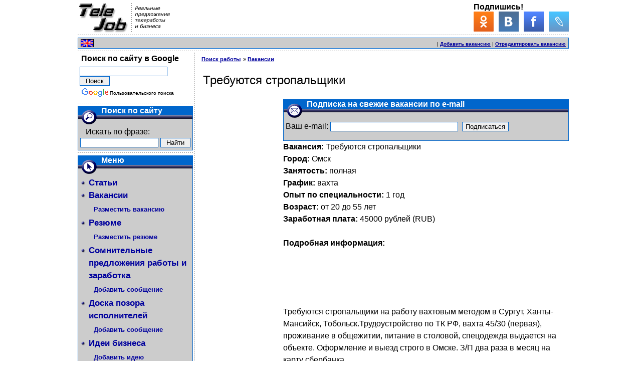

--- FILE ---
content_type: text/html; charset=utf-8
request_url: http://www.telejob.ru/vacancy.phtml?id=124928
body_size: 7645
content:
<!DOCTYPE html>
<html xmlns="http://www.w3.org/1999/xhtml" lang="ru" xml:lang="ru" >
<head><title>Вакансия Требуются стропальщики в городе Омск, работа в ООО СТК  вахта</title>
<script async src="https://www.googletagmanager.com/gtag/js?id=UA-11673665-1"></script>
<script>window.dataLayer = window.dataLayer || [];function gtag(){dataLayer.push(arguments)};gtag('js', new Date());gtag('config', 'UA-11673665-1');</script>
<meta http-equiv="Content-Type" content="text/html; charset=utf-8" />
<meta name="viewport" content="width=device-width" />
<meta name="description" content="Вакансия Требуются стропальщики. Зарплата: 45000 рублей. Омск. Опыт: 1 год, полная занятость. Дата публикации: 2016-05-03 13:46:14" />
<link rel="canonical" href="http://www.telejob.ru/vacancy.phtml?id=124928" />
<link rel="alternate" href="http://m.telejob.ru/vacancy.phtml?id=124928" />
<style type="text/css">*{font-family:Verdana,Geneva,Arial,Helvetica,sans-serif;}body{height:100%;width:100%;padding:0;margin:5px;background:#ffffff;}img{border:0}#wrapper{position:relative;width:980px;min-height:100%;height:50%;height:auto !important;margin:0 auto;}#content{position:relative;width:740px;float:right;min-height:1400px;height:50%;height:auto !important;margin-top:100px;background:url(images/punctvrl.gif) repeat-y;padding-left:10px;}#header{position:absolute;top:0px;height:100px;width:980px;}#menu{float:left;width:230px;margin-top:100px;height:50%;}#footer{float:left;clear:both;width:980px;height:100px;}#logo{float:left;width:190px;height:60px;}#social{float:right;width:190px;height:60px;white-space:nowrap;}#social div,#counters div{width:10px;display:inline-block;}#banner{height:60px;width:500px;position:absolute;left:255px;}#versions{float:left;width:30px;height:16px;margin:2px 5px;}#top-menu{float:right;height:16px;white-space:nowrap;margin:0 5px;font-size:60%;}#counters{float:left;height:31px;white-space:nowrap;}#copyright{float:right;height:31px;font-size:60%;}div.line{float:none;clear:both;width:100%;height:1px;background:#0066cc;}.horline{float:none;clear:both;width:100%;height:10px;background:url(images/puncthz.gif) repeat-x;}.break{float:none;clear:both;width:100%;height:1px;}.banner{width:100%;margin:10px auto;text-align:center}.panel{border:#0066cc 1px solid;background-color:#cccccc;padding:0px;}.panel-header{background-color:#0066cc;width:100%;margin:0;}.panel-head{font-weight:bold;font-size:100%;color:white;margin-left:46px;padding-right:5px}.panel-head a{color:white;}.panel-line{background-color:#131326;width:100%;height:7px;position:relative;margin:0;background:-moz-linear-gradient(top,#8e8eaa0%,#333366 50%,#131326 100%);background:-webkit-linear-gradient(top,#8e8eaa 0%,#333366 50%,#131326 100%);background:linear-gradient(to bottom,#8e8eaa 0%,#333366 50%,#131326 100%);filter:progid:DXImageTransform.Microsoft.gradient(startColorstr='#8e8eaa',endColorstr='#131326',GradientType=0);}.panel-menu,.panel-search,.panel-mail,.panel-arrow,.panel-links{background:url(images/ticons.gif) no-repeat;width:30px;height:29px;position:absolute;top:-11px;left:7px;}.panel-menu{background-position:0 0;}.panel-search{background-position:-30px 0;}.panel-mail{background-position:-60px 0;}.panel-links{background-position:-90px 0;}.panel-arrow{background-position:-128px 0;}.panel-body{margin:14px 4px 5px;}.panel-bodyl{margin:14px 0px 5px;}.panel-bodyl p{font-size:70%;text-align:center;margin:5px;}.h10{height:10px;}.h20{height:20px;}.w60{width:60px;}.w150{width:150px;}.fl{float:left;}.fr{float:right;}.gblock,.gblocku{float:left;margin:0;padding-right:5px;}.gblock{width:165px;}.cblock{float:right;margin:0;padding:0;width:570px;}h1,h2{padding-left:5px;font-weight:normal;}h1{margin:5px;font-size:150%;}h2{font-size:115%;}h3,h4{margin-bottom:0;}h3{font-size:108%;}h4{font-size:100%;}a {font-weight:bold;text-decoration:underline;color:#00019d;}.text{padding-right:3px;padding-left:3px;font-size:100%;line-height:1.5}p,li{line-height:1.5}.c{text-align:center;}.bold {font-weight:bold;}input,select{border:#0066cc 1px solid;}ul.menu1,ul.menu2{padding-left:0;}ul.menu1{list-style-image:url("images/menucl.gif");margin-left:17px;}ul.menu2{list-style-image:url("images/1pt.gif");margin:3px 0 3px 10px;}ul.menu1 li,ul.menu2 li{}ul.menu1 li a,ul.menu2 li a,.topmenu a,#copyright a{text-decoration:none;font-weight:bold;}ul.menu1 li a:hover,ul.menu2 li a:hover,.topmenu a:hover,#copyright a:hover{text-decoration:underline;color:#0033cc;}ul.menu1 li a{font-size:105%;padding-bottom:5px;}ul.menu2 li a{font-size:80%;padding-bottom:3px;}.red{color:#f00;}.gl1,.gl2,.gl3,.gb1,.gb2,.gt1{display:inline-block;}.gl1{width:728px;height:15px;}.gl2{width:468px;height:15px;}.gl3{width:200px;height:90px;}.gb1{width:728px;height:90px;}.gb2{width:300px;height:250px;}.gt1{width:160px;height:600px;}#bread {padding:5px;margin-bottom:15px;font-size:70%;}#bread ul{margin-left:0;padding-left:0;display:inline;border:none;}#bread ul li{margin-left:0;padding-left:2px;border:none;list-style:none;display:inline;}#bread ul li:before{content:"\0020 \0020 \0020 \00BB \0020";}#bread ul li.first:before{content:" ";}</style><link rel="icon" sizes="144x144" href="ico/tiip144.png" />
<link rel="icon" sizes="114x114" href="ico/tiip114.png" />
<link rel="icon" sizes="72x72" href="ico/tiip72.png" />
<link rel="apple-touch-icon-precomposed" href="ico/tiip57.png" />
<link rel="apple-touch-icon" sizes="1024x1024" href="ico/tii1024.png" />
<link rel="apple-touch-icon" sizes="180x180" href="ico/tii180.png" />
<link rel="apple-touch-icon" sizes="152x152" href="ico/tii152.png" />
<link rel="apple-touch-icon" sizes="120x120" href="ico/tii120.png" />
<link rel="apple-touch-icon" sizes="76x76" href="ico/tii76.png" />
<link rel="apple-touch-icon" href="ico/tii60.png" />
<link rel="icon" sizes="64x64" type="image/png" href="ico/fi64.png" />
<link rel="icon" sizes="32x32" type="image/png" href="ico/fi32.png" />
<link rel="icon" sizes="16x16" type="image/png" href="ico/fi16.png" />
<link rel="shortcut icon" href="favicon.ico" />
<link rel="icon" type="image/gif" href="animated_favicon1.gif" />
<link rel="alternate" type="application/rss+xml" title="Вакансии удаленной работы на дому" href="http://feeds.telejob.ru/remote-work-vacancies" />
<link rel="alternate" type="application/rss+xml" title="Резюме удаленных сотрудников" href="http://feeds.telejob.ru/remote-worker-resumes" />
<link rel="alternate" type="application/rss+xml" title="Предложения сотрудничества и партнерства" href="http://feeds.telejob.ru/telejob-partnerships" />
<link rel="alternate" type="application/rss+xml" title="Предложения удаленных услуг" href="http://feeds.telejob.ru/teleservices" />
<link rel="search" type="application/opensearchdescription+xml" href="http://www.telejob.ru/search.xml" title="Удаленная работа.ру на дому и бизнес в Интернет" />
<script async src="//pagead2.googlesyndication.com/pagead/js/adsbygoogle.js"></script><script>(adsbygoogle = window.adsbygoogle || []).push({google_ad_client: "ca-pub-0577320660407567",enable_page_level_ads: true});</script>
</head>
<body><div id="wrapper">
<div itemscope itemtype="http://schema.org/WPHeader" id="header">
<div id="logo"><a
href="http://www.telejob.ru/"><img src="images/logo.gif"
alt="Удаленная работа.ру - поиск работы на дому в Интернете"
width="100" height="60" /><img  src="images/info.gif"
alt="Трудоустройство по вакансиям удаленной работы на дому" 
width="90" height="60" /></a></div>
<div id="social"><span class="bold">Подпишись!</span><br /><a
href="http://ok.ru/group/53734070878450" target="blank"><img src="images/ok.png" alt="TeleJob.ru на Одноклассниках" title="TeleJob.ru на Одноклассниках" width="40" height="40" /></a><div></div><a
href="http://vk.com/telejobru" target="blank"><img src="images/vk.png" alt="TeleJob.ru в Вконтакте" title="TeleJob.ru в Вконтакте" width="40" height="40" /></a><div></div><a
href="http://www.facebook.com/groups/telejobru/" target="blank"><img src="images/fb.png" alt="TeleJob.ru на Facebook" title="TeleJob.ru на Facebook" width="40" height="40" /></a><div></div><a
href="http://telejobru.livejournal.com/" target="blank"><img src="images/lj.png" alt="TeleJob.ru в LiveJournal" title="TeleJob.ru в LiveJournal" width="40" height="40" /></a>
</div>
<div itemscope itemtype="http://schema.org/WPAdBlock" id="banner"><script type='text/javascript'>(function() {
  /* Optional settings (these lines can be removed): */ 
   subID = "";  // - local banner key;
   injectTo = "";  // - #id of html element (ex., "top-banner").
  /* End settings block */ 

if(injectTo=="")injectTo="admitad_shuffle"+subID+Math.round(Math.random()*100000000);
if(subID=='')subid_block=''; else subid_block='subid/'+subID+'/';
document.write('<div id="'+injectTo+'"></div>');
var s = document.createElement('script');
s.type = 'text/javascript'; s.async = true;
s.src = 'https://ad.admitad.com/shuffle/39905a3036/'+subid_block+'?inject_to='+injectTo;
var x = document.getElementsByTagName('script')[0];
x.parentNode.insertBefore(s, x);
})();</script></div>
<div class="horline"></div><div class="panel h20">
<div id="versions"><a 
href="http://www.telejob.com/freelance-job-vacancies-work-at-home.html"><img src="images/fena.gif" width="26" height="16"
alt="Freelance job vacancies"  title="To english version" /></a></div>
<div id="top-menu"><ins class="adsbygoogle gl2" data-ad-client="ca-pub-0577320660407567" data-ad-slot="7263579109"></ins>
<script>(adsbygoogle = window.adsbygoogle || []).push({});</script> | <a href="add_vacancy.phtml">Добавить вакансию</a>&nbsp;|&nbsp;<a href="edit_vacancy.phtml">Отредактировать вакансию</a></div></div>
<div class="horline"></div></div>
<div itemscope itemtype="http://schema.org/WPSideBar" id="menu">
<span class="text bold">&nbsp;Поиск по сайту в Google</span>
<div style="background-color:#FFFFFF;color:#000000float:left;margin:4px;padding:0;zoom:1;">
<div class="cse-branding-form">
<form action="http://www.telejob.ru/google_search.phtml" id="cse-search-box">
<div><input type="hidden" name="cx" value="partner-pub-0577320660407567:yaewvm-p8yd" />
<input type="hidden" name="cof" value="FORID:10" />
<input type="hidden" name="ie" value="UTF-8" />
<input type="text" name="q" class="w150;" />&nbsp;<input type="submit" name="sa" value="Поиск" class="w60" /></div>
</form></div>
<div style="display:block;float:left;padding:0;margin:4px;font:10px Arial;">
<img src="http://www.google.com/images/poweredby_transparent/poweredby_FFFFFF.gif" width="56" height="20" alt="Google" style="float:left;" /><div style="float:right;line-height:22px;">Пользовательского поиска</div>
</div>
<div class="cse-branding-text">
</div>
</div>
<div class="horline"></div>
<div class="panel"><div class="panel-header">
<div class="panel-head">Поиск по сайту</div></div>
<div class="panel-line"><div class="panel-search"></div></div>
<div class="panel-body" itemscope itemtype="http://schema.org/WebSite">
<link itemprop="url" href="http://www.telejob.ru/"/>
<div class="text">&nbsp; Искать по фразе:</div>
<form action="search.phtml" method="get" itemprop="potentialAction" itemscope itemtype="http://schema.org/SearchAction"><meta itemprop="target" content="http://www.telejob.ru/search.phtml?q={q}"/><input itemprop="query-input" type="text" name="q" class="w150" />&nbsp;<input type="submit" name="ok" value="Найти" class="w60" />
</form></div></div>
<div class="horline"></div>
<div class="panel"><div class="panel-header">
<div class="panel-head">Меню</div></div>
<div class="panel-line"><div class="panel-menu"></div></div>
<div class="panel-body">
<nav itemscope itemtype="http://schema.org/SiteNavigationElement"><ul class="menu1">
<li><a itemprop="url" href="articles.phtml">Статьи</a></li>
<li><a itemprop="url" href="vacancies.phtml">Вакансии</a>
<ul class="menu2"><li><a itemprop="url" href="add_vacancy.phtml">Разместить вакансию</a></li></ul></li>
<li><a itemprop="url" href="resumes.phtml">Резюме</a>
<ul class="menu2"><li><a itemprop="url" href="add_resume.phtml">Разместить резюме</a></li></ul></li>
<li><a itemprop="url" href="black_list.phtml">Сомнительные предложения работы и заработка</a>
<ul class="menu2"><li><a itemprop="url" href="add_black_list.phtml">Добавить сообщение</a></li></ul></li>
<li><a itemprop="url" href="black_listi.phtml">Доска позора исполнителей</a>
<ul class="menu2"><li><a itemprop="url" href="add_black_listi.phtml">Добавить сообщение</a></li></ul></li>
<li><a itemprop="url" href="business_ideas.phtml">Идеи бизнеса</a>
<ul class="menu2"><li><a itemprop="url" href="add_business_idea.phtml">Добавить идею</a></li></ul></li>
<li><a itemprop="url" href="teleservices.phtml">Удаленные услуги</a>
<ul class="menu2"><li><a itemprop="url" href="add_teleservice.phtml">Разместить предложение</a></li></ul></li>
<li><a itemprop="url" href="partnerships.phtml">Сотрудничество и партнерство</a>
<ul class="menu2"><li><a itemprop="url" href="add_partnership.phtml">Разместить предложение</a></li></ul></li>
<li><a itemprop="url" href="zarabotok.phtml">Заработок</a>
<ul class="menu2">
<li><a itemprop="url" href="zarabotok-v-internet.phtml">Заработок в Интернете</a></li>
<li><a itemprop="url" href="bystryi-zarabotok.phtml">Быстрый заработок</a></li>
<li><a itemprop="url" href="zarabotok-na-saite.phtml">Заработок на сайте</a></li>
<li><a itemprop="url" href="kak-zarabotat-dengi-na-saite-bolshoyvopros-ru.phtml">Заработок на сайте &quot;Большой вопрос&quot;</a></li>
</ul></li>
<li><a itemprop="url" href="faq.phtml">Вопросы и ответы</a></li>
<li><a href="mailto:webmaster@telejob.ru">Обратная связь</a></li>
<li><a itemprop="url" href="http://m.telejob.ru/vacancy.phtml?id=124928">Мобильная версия</a></li>
</ul></nav></div></div>
<div class="horline"></div>
<div class="panel" itemscope itemtype="http://schema.org/WPAdBlock"><div class="panel-header">
<div class="panel-head">Рекомендуем</div></div>
<div class="panel-line"><div class="panel-links"></div></div>
<div class="panel-bodyl">
<p>Statistics powered by <a href="http://www.alterwind.com/loganalyzer/">AlterWind Log Analyzer</a></p><script type="text/javascript">
<!--
var _acic={dataProvider:10};(function(){var e=document.createElement("script");e.type="text/javascript";e.async=true;e.src="https://www.acint.net/aci.js";var t=document.getElementsByTagName("script")[0];t.parentNode.insertBefore(e,t)})()
//-->
</script></div></div>
</div>
<div itemscope itemtype="http://schema.org/JobPosting" id="content"><div itemscope itemprop="mainEntityOfPage" itemType="http://schema.org/WebPage" itemid="http://www.telejob.ru/vacancy.phtml?id=124928"></div><div id="bread"><ul itemscope itemtype="http://schema.org/BreadcrumbList"><li class="first" itemprop="itemListElement" itemscope itemtype="http://schema.org/ListItem"><span itemprop="item"><a itemprop="url" href="/"><span itemprop="name">Поиск работы</span></a></span></li><li itemprop="itemListElement" itemscope itemtype="http://schema.org/ListItem"><span itemprop="item"><a itemprop="url" href="vacancies.phtml"><span itemprop="name">Вакансии</span></a></span></li></ul></div><h1 itemprop="title">Требуются стропальщики</h1>
<div><ins class="adsbygoogle gl1" data-ad-client="ca-pub-0577320660407567" data-ad-slot="9157284613"></ins>
<script>(adsbygoogle = window.adsbygoogle || []).push({});</script></div>
<div class="gblock"><ins class="adsbygoogle gt1" data-ad-client="ca-pub-0577320660407567" data-ad-slot="2183017085"></ins>
<script>(adsbygoogle = window.adsbygoogle || []).push({});</script>
</div><div class="cblock">
<div class="panel"><div class="panel-header">
<div class="panel-head">Подписка на свежие вакансии по e-mail</div></div>
<div class="panel-line"><div class="panel-mail"></div></div>
<div class="panel-body">
<form
action="http://feedburner.google.com/fb/a/mailverify" method="post" target="popupwindow" onsubmit="window.open('http://feedburner.google.com/fb/a/mailverify?uri=remote-work-vacancies', 'popupwindow', 'scrollbars=yes,width=550,height=520');return true"><p>Ваш e-mail:
<input type="text" maxlength="100" size="30" name="email" /><input
type="hidden" value="remote-work-vacancies" name="uri" /><input
type="hidden" name="loc" value="ru_RU" />&nbsp;
<input type="submit" name="ok" value="Подписаться" /></p></form>
</div></div></div>
<p></p>
<p><b>Вакансия:</b> <span itemprop="title">Требуются стропальщики</span><br /><b>Город:</b> Омск<br /><b>Занятость:</b> <span itemprop="employmentType">полная</span><br /><b>График:</b> <span itemprop="employmentType">вахта</span><br /><b>Опыт по специальности:</b> <span itemprop="experienceRequirements">1 год</span><br /><b>Возраст:</b> от 20 до 55 лет<br /><b>Заработная плата:</b> <span itemprop="baseSalary">45000</span> рублей (<span itemprop="salaryCurrency">RUB</span>)<br /><b><br />Подробная информация:</b><br /><ins class="adsbygoogle gl3" data-ad-client="ca-pub-0577320660407567" data-ad-slot="1061748856"></ins>
<script>(adsbygoogle = window.adsbygoogle || []).push({});</script>
<div itemprop="description"><p>Требуются стропальщики на работу вахтовым методом в Сургут, Ханты-Мансийск, Тобольск.Трудоустройство по ТК РФ, вахта 45/30 (первая), проживание в общежитии, питание в столовой, спецодежда выдается на объекте. Оформление и выезд строго в Омске. З/П два раза в месяц на карту сбербанка.</p></div><p><b>Информация о работодателе:</b><br />Строительство жилых монолитных домов и грузоперевозки </p><p><b>Вакансия размещена:</b> <span itemprop="datePosted">2016-05-03</span>  13:46:14<br /><b>Действительна до:</b> <span itemprop="validThrough">2016-06-30</span><br /><b><br />Контактная информация:</b><br />Срок публикации вакансии истек. Контактные данные скрыты.<br /></p><b>Разделы:</b><br /><p><a itemprop="industry" href="vacancies-rabota-vahta.phtml">Вахтовым методом</a></p><p><a itemprop="industry" href="vacancies-rabota-dlja-muzhchin.phtml">Для мужчин</a></p><p><a itemprop="industry" href="vacancies-rabota-na-leto.phtml">На лето</a></p><p><a itemprop="industry" href="vacancies-rabota-dlja-molodezhi.phtml">Для молодежи</a></p><div><ins class="adsbygoogle gb1" data-ad-client="ca-pub-0577320660407567" data-ad-slot="2102291370"></ins>
<script>(adsbygoogle = window.adsbygoogle || []).push({});</script>
</div><div itemscope itemtype="http://schema.org/WPAdBlock" class="banner"><script type='text/javascript'>(function() {
  /* Optional settings (these lines can be removed): */ 
   subID = "";  // - local banner key;
   injectTo = "";  // - #id of html element (ex., "top-banner").
  /* End settings block */ 

if(injectTo=="")injectTo="admitad_shuffle"+subID+Math.round(Math.random()*100000000);
if(subID=='')subid_block=''; else subid_block='subid/'+subID+'/';
document.write('<div id="'+injectTo+'"></div>');
var s = document.createElement('script');
s.type = 'text/javascript'; s.async = true;
s.src = 'https://ad.admitad.com/shuffle/de0f22f286/'+subid_block+'?inject_to='+injectTo;
var x = document.getElementsByTagName('script')[0];
x.parentNode.insertBefore(s, x);
})();</script></div>
</div>
<div itemscope itemtype="http://schema.org/WPFooter" id="footer"><div class="horline"></div><div class="panel h20"></div>
<div class="horline"></div>
<div id="counters"><img src="http://counter.rambler.ru/top100.cnt?297923" alt="0" width="1" height="1" /><a href="http://top100.rambler.ru/top100/"><img src="http://top100-images.rambler.ru/top100/banner-88x31-rambler-gray2.gif" alt="Rambler's Top100" width="88" height="31" /></a><div>
</div><script type="text/javascript">
var _tmr = window._tmr || (window._tmr = []);
_tmr.push({id: "991183", type: "pageView", start: (new Date()).getTime()});
(function (d, w, id) {
  if (d.getElementById(id)) return;
  var ts = d.createElement("script"); ts.type = "text/javascript"; ts.async = true; ts.id = id;
  ts.src = (d.location.protocol == "https:" ? "https:" : "http:") + "//top-fwz1.mail.ru/js/code.js";
  var f = function () {var s = d.getElementsByTagName("script")[0]; s.parentNode.insertBefore(ts, s);};
  if (w.opera == "[object Opera]") { d.addEventListener("DOMContentLoaded", f, false); } else { f(); }
})(document, window, "topmailru-code");
</script><noscript><div>
<img src="//top-fwz1.mail.ru/counter?id=991183;js=na" style="border:0;position:absolute;left:-9999px;" alt="" />
</div></noscript><a href="http://top.mail.ru/jump?from=991183"><img src="//top-fwz1.mail.ru/counter?id=991183;t=479;l=1" 
style="border:0;" height="31" width="88" alt="Рейтинг@Mail.ru" /></a><div>
</div><script type="text/javascript"><!--
document.write("<a href='http://www.liveinternet.ru/click' "+
"target=_blank><img src='//counter.yadro.ru/hit?t11.6;r"+
escape(document.referrer)+((typeof(screen)=="undefined")?"":
";s"+screen.width+"*"+screen.height+"*"+(screen.colorDepth?
screen.colorDepth:screen.pixelDepth))+";u"+escape(document.URL)+
";"+Math.random()+
"' alt='' title='LiveInternet: показано число просмотров за 24"+
" часа, посетителей за 24 часа и за сегодня' "+
"width='88' height='31'><\/a>")
//--></script><div>
</div><a href="http://www.i.ua/" target="_blank" onclick="this.href='http://i.ua/r.php?50360';"><script
type="text/javascript"><!--
iS='<img src="http://r.i.ua/s?u50360&p4&n'+Math.random();
iD=document;iD.cookie="iua=1";if(iD.cookie)iS+='&c1';
iS+='&d'+(screen.colorDepth?screen.colorDepth:screen.pixelDepth)
+"&w"+screen.width+'&h'+screen.height
iT=iD.referrer.slice(7);iH=window.location.href.slice(7);
((iI=iT.indexOf('/'))!=-1)?(iT=iT.substring(0,iI)):(iI=iT.length);
if(iT!=iH.substring(0,iI))iS+='&f'+escape(iD.referrer.slice(7))
iS+='&r'+escape(iH);
iD.write(iS+'" width="88" height="31" />');
//--></script></a><div>
</div><script type="text/javascript"><!--
Cd=document;Cr="&"+Math.random();Cp="&s=1";
Cd.cookie="b=b";if(Cd.cookie)Cp+="&c=1";
Cp+="&t="+(new Date()).getTimezoneOffset();
if(self!=top)Cp+="&f=1";
Cd.write("<img src='http://c.hit.ua/hit?i=13670&g=0&x=2"+Cp+Cr+
"&r="+escape(Cd.referrer)+"&u="+escape(window.location.href)+
"' wi"+"dth='5' he"+"ight='1'/>");
//--></script>
<div></div><a href="partners.phtml">Партнеры</a>
</div>
<div id="copyright">Copyright &copy; <span itemprop="copyrightYear">2001</span>-2026<br /><span itemprop="copyrightHolder" itemscope itemtype="http://schema.org/Person"><a href="mailto:webmaster@telejob.ru" itemprop="name">Pavel Grusha</a></span></div>
</div></div>


<script type="text/javascript">
(function (d, w, c) {
(w[c] = w[c] || []).push(function() {
try {
w.yaCounter30431292 = new Ya.Metrika({id:30431292,
webvisor:true,clickmap:true,trackLinks:true,accurateTrackBounce:true});
} catch(e) { }
});
var n = d.getElementsByTagName("script")[0],
s = d.createElement("script"),
f = function () { n.parentNode.insertBefore(s, n); };
s.type = "text/javascript";
s.async = true;
s.src = (d.location.protocol == "https:" ? "https:" : "http:") + "//mc.yandex.ru/metrika/watch.js";
if (w.opera == "[object Opera]") {
d.addEventListener("DOMContentLoaded", f, false);
} else { f(); }
})(document, window, "yandex_metrika_callbacks");
</script>
<noscript><div><img src="//mc.yandex.ru/watch/30431292" style="position:absolute; left:-9999px;" alt="" /></div></noscript>

</body></html>


--- FILE ---
content_type: text/html; charset=utf-8
request_url: https://www.google.com/recaptcha/api2/aframe
body_size: 267
content:
<!DOCTYPE HTML><html><head><meta http-equiv="content-type" content="text/html; charset=UTF-8"></head><body><script nonce="aLxAOnZDTi5HdfMtlmQSjQ">/** Anti-fraud and anti-abuse applications only. See google.com/recaptcha */ try{var clients={'sodar':'https://pagead2.googlesyndication.com/pagead/sodar?'};window.addEventListener("message",function(a){try{if(a.source===window.parent){var b=JSON.parse(a.data);var c=clients[b['id']];if(c){var d=document.createElement('img');d.src=c+b['params']+'&rc='+(localStorage.getItem("rc::a")?sessionStorage.getItem("rc::b"):"");window.document.body.appendChild(d);sessionStorage.setItem("rc::e",parseInt(sessionStorage.getItem("rc::e")||0)+1);localStorage.setItem("rc::h",'1769018994702');}}}catch(b){}});window.parent.postMessage("_grecaptcha_ready", "*");}catch(b){}</script></body></html>